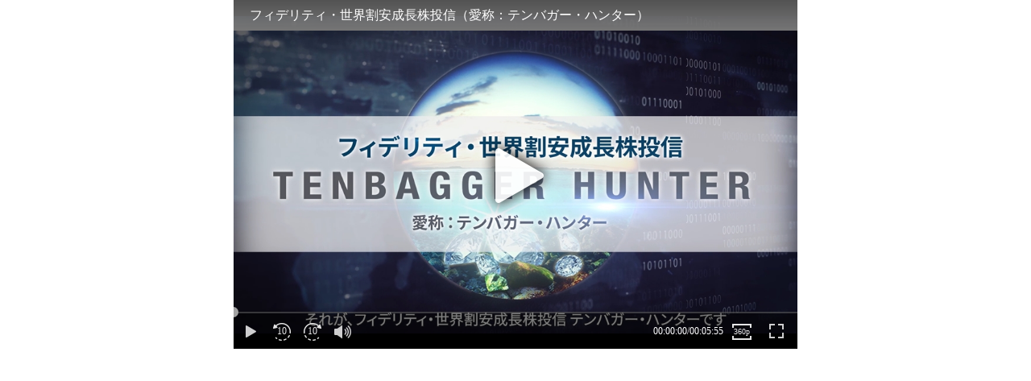

--- FILE ---
content_type: text/html; charset=UTF-8
request_url: https://api01-platform.stream.co.jp/apiservice/plt3/MjgyNw%3D%3D%23NjI0%232bc%231b1%230%2333E620786400%23OzEw%23
body_size: 4083
content:

<!DOCTYPE HTML>
<html>
 <head>
  <meta name="viewport" content="width=device-width, initial-scale=1.0, user-scalable=no">
  <title>フィデリティ・世界割安成長株投信（愛称：テンバガー・ハンター）</title>



<!-- //// Open Graph Protocol / schema.org video markup start //// -->

<script type="text/javascript">
document.write('<meta property="og:url" content=\"' + location.href + '\" />');
</script>

<meta property="og:title" content="フィデリティ・世界割安成長株投信（愛称：テンバガー・ハンター）" />
<meta property="og:description" content="" />
<meta property="og:image" content="http://eqc442gaxx.eq.webcdn.stream.ne.jp/www50/eqc442gaxx/jmc_pub/thumbnail/00007/94eccb3bb2254d53a9272ae2703b6c54_19_11.jpg" />
<meta property="og:site_name" content="ちばぎん証券株式会社" />

<meta property="og:type" content="video" />
<meta property="og:video:type" content="application/x-shockwave-flash" />
<meta property="og:video" content="http://eqc442gaxx.eq.webcdn.stream.ne.jp/www50/eqc442gaxx/jmc_pub/jmc_swf/player/social/t3/EQPlayerSocial.swf?c=MjgyNw%3D%3D&m=NjI0&hp=433&wp=700&pb=on&vc=on&sb=on&fs=on&ti=on&is=on&ip=off&el=off&mb=on&wm=on&wd=2&cp=on&rb=on" />
<meta property="og:video:secure_url" content="https://ssl-cache.stream.ne.jp/www50/eqc442gaxx/jmc_pub/jmc_swf/player/social/t3/EQPlayerSocial.swf?c=MjgyNw%3D%3D&m=NjI0&hp=433&wp=700&pb=on&vc=on&sb=on&fs=on&ti=on&is=on&ip=off&el=off&mb=on&wm=on&wd=2&cp=on&rb=on" />
<meta name="medium" content="video" />
<meta name="video_type" content="application/x-shockwave-flash"/>
<meta name="video_width" content="700"/>
<meta name="video_height" content="433"/>
<link rel="video_src" href="http://eqc442gaxx.eq.webcdn.stream.ne.jp/www50/eqc442gaxx/jmc_pub/jmc_swf/player/social/t3/EQPlayerSocial.swf?c=MjgyNw%3D%3D&m=NjI0&hp=433&wp=700&pb=on&vc=on&sb=on&fs=on&ti=on&is=on&ip=off&el=off&mb=on&wm=on&wd=2&cp=on&rb=on" />
<link rel="media:video" href="http://eqc442gaxx.eq.webcdn.stream.ne.jp/www50/eqc442gaxx/jmc_pub/jmc_swf/player/social/t3/EQPlayerSocial.swf?c=MjgyNw%3D%3D&m=NjI0&hp=433&wp=700&pb=on&vc=on&sb=on&fs=on&ti=on&is=on&ip=off&el=off&mb=on&wm=on&wd=2&cp=on&rb=on" />

<meta name="title" content="フィデリティ・世界割安成長株投信（愛称：テンバガー・ハンター）" />
<meta name="description" content="" />
<link rel="image_src" href="http://eqc442gaxx.eq.webcdn.stream.ne.jp/www50/eqc442gaxx/jmc_pub/thumbnail/00007/94eccb3bb2254d53a9272ae2703b6c54_19_11.jpg" />
<link rel="media:image" href="http://eqc442gaxx.eq.webcdn.stream.ne.jp/www50/eqc442gaxx/jmc_pub/thumbnail/00007/94eccb3bb2254d53a9272ae2703b6c54_19_11.jpg" />

<!-- //// Open Graph Protocol / schema.org video markup end //// -->



 </head>
 <body style="margin-top: 0;margin-left: 0;margin-right: 0;margin-bottom: 0;">

 <center>


  <script type="text/javascript" charset="UTF-8" src="https://ssl-cache.stream.ne.jp/www50/eqc442gaxx/jmc_pub/jmc_swf/player/t3/if.js"></script>
  <script type="text/javascript">
   jstream_t3.PlayerFactoryIF.create({
     b: "eqc442gaxx.eq.webcdn.stream.ne.jp/www50/eqc442gaxx/jmc_pub/jmc_swf/player/",
     c: "MjgyNw==",

     m: "NjI0",

     t: 0,
     s:{
          hp:433,
          wp:700,
          dq:"2",
          mdq:"2",
          ft:"",
          pb:"on",
          vc:"on",
          sb:"on",
          fs:"on",
          fa:"right",
          ti:"on",
          is:"on",
          ip:"off",
          el:"off",
          tg:"off",
          mb:"on",
          sn:"",
          rp:"off",
          wm:"on",
          wd:2,
          cp:"on",
          rb:"on",
          il:"off",
          rs:"off",
          prl:"off",
          sbt:"off",
          pr:"",
          cc:"on",
          lu:"off",
          plac:"off",
          skb:"10",
          fskb:"",
          bskb:"",
          cpt:"on",
          va:"on",
          fc:"on"
     }
   });
  </script>
  <noscript>
   <div>このコンテンツを見るためにはJavaScriptを有効にしてください。Please enable JavaScript to watch this content.</div>
  </noscript>

 </center>

 </body>
</html>
